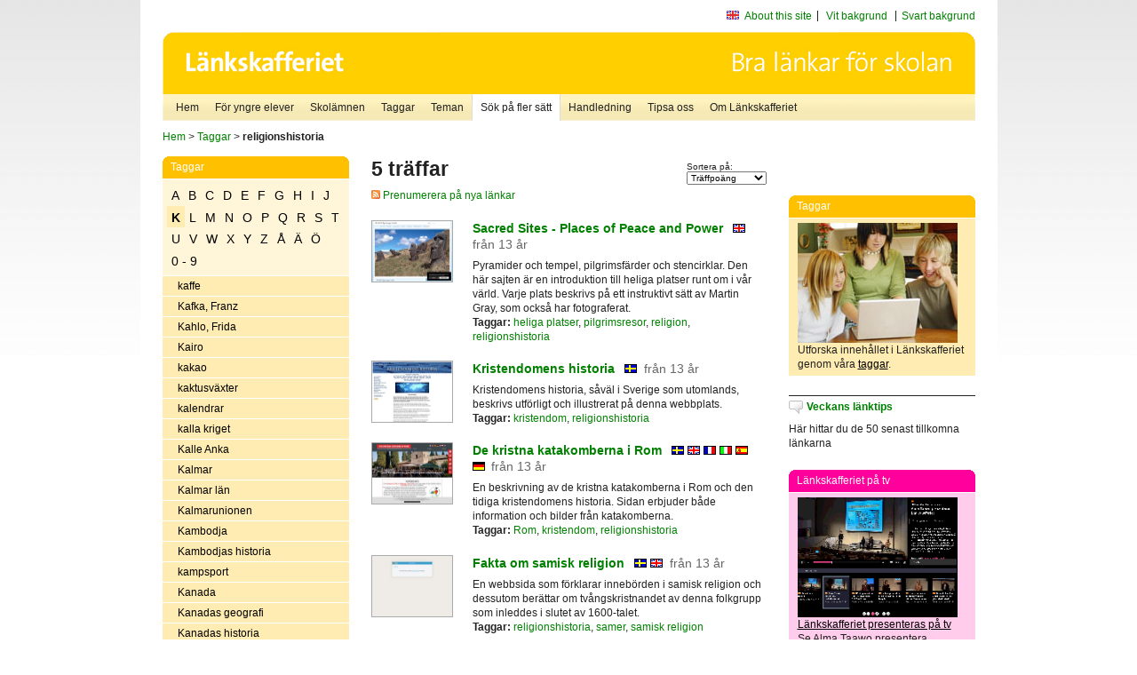

--- FILE ---
content_type: text/html
request_url: http://poasdebian.stacken.kth.se/v2/cgi-bin/search.cgi?mode=keywords&pattern=religionshistoria&tag=K
body_size: 9751
content:
	<!DOCTYPE html PUBLIC "-//W3C//DTD XHTML 1.0 Transitional//EN" "http://www.w3.org/TR/xhtml1/DTD/xhtml1-transitional.dtd">
	<html xmlns="http://www.w3.org/1999/xhtml">
	<head>
<meta http-equiv="Content-Type" content="text/html; charset=iso-8859-1" />
<style type="text/css" media="screen">@import url("/v2/css/master_screen.css");</style>
<!--[if lt IE 7]>
	<link rel="stylesheet" type="text/css" href="/v2/css/master_ie6.css" media="screen">
<![endif]-->


<link rel="stylesheet" type="text/css" href="/v2/css/agoodid_edit.css" />
<style type="text/css" media="screen">
	@import url("/v2/css/agoodid_edit2.css");
</style>

<link rel="alternate stylesheet" type="text/css" media="screen" title="black-theme" href="/v2/css/agoodid_black.css" />

<!-- <script src="/v2/includes/analytics.js" type="text/javascript"></script> -->

<script src="/v2/includes/styleswitch.js" type="text/javascript">


/***********************************************
* Style Sheet Switcher v1.1- © Dynamic Drive DHTML code library (www.dynamicdrive.com)
* This notice MUST stay intact for legal use
* Visit Dynamic Drive at http://www.dynamicdrive.com/ for this script and 100s more
***********************************************/
</script>
<script type="text/javascript">
	function printerFriendlyOpen(URL)
		{
			printWindow = window.open(URL,'utskriftsvanlig','toolbar=no,directories=no,location=no,status=no,menubar=yes,scrollbars=yes,resizable=yes,copyhistory=no,width=668,height=600');
		       printWindow.focus();
		}
</script>
<script type="text/javascript">

  var _gaq = _gaq || [];
  _gaq.push(['_setAccount', 'UA-24364567-1']);
  _gaq.push(['_setDomainName', '.lankskafferiet.org']);
  _gaq.push(['_trackPageview']);

  (function() {
    var ga = document.createElement('script'); ga.type = 'text/javascript'; ga.async = true;
    ga.src = ('https:' == document.location.protocol ? 'https://ssl' : 'http://www') + '.google-analytics.com/ga.js';
    var s = document.getElementsByTagName('script')[0]; s.parentNode.insertBefore(ga, s);
  })();

</script>
<script type="text/javascript">
  function recordOutboundLink(link, category, action) {
    _gat._getTrackerByName()._trackEvent(category, action);
    setTimeout('', 100);
  }
</script>
  <title>Länkskafferiet - Sökresultat</title>

  <meta name="DC.Title" content="Sökresultat" />
	<link rel="SCHEMA.dc" href="http://www.dublincore.org/documents/dces/" />
    <meta name="DC.Identifier" content="http://poasdebian.stacken.kth.se/v2/cgi-bin/search.cgi?mode=keywords&pattern=religionshistoria&tag=K" />
    <meta name="DC.Creator" content="Skolverket" />
    <meta name="DC.Subject" content="informations&aring;tervinning" />
    <meta name="DC.Subject" content="informationsk&auml;llor p&aring; Internet" />
    <meta name="DC.Subject" content="informationss&ouml;kning" />
    <meta name="DC.Subject" content="kvalitetsgranskade webbplatser" />
    <meta name="DC.Subject" content="l&auml;nklistor" />
    <meta name="DC.Subject" content="l&auml;nksamling" />
    <meta name="DC.Subject" content="l&auml;nktips" />
    <meta name="DC.Subject" content="s&ouml;kmotor" />
    <meta name="DC.Subject" content="s&ouml;ktj&auml;nst" />
    <meta name="DC.Subject" content="skol&auml;mnen" />
    <meta name="DC.Subject" content="&auml;mnessorterade l&auml;nkar" />
    <meta name="DC.Description" content="L&auml;nkskafferiet &auml;r Sveriges nationella &auml;mnesportal och &auml;r en del av det svenska Skoldatan&auml;tet, som drivs av Skolverket. Alla l&auml;nkar som beskrivs i databasen &auml;r granskade och utvalda f&ouml;r att vara till hj&auml;lp i skolarbetet, fr&auml;mst f&ouml;r elever mellan 10 och 15 &aring;r." />
    <meta name="DC.Publisher" content="Skolverket" />
    <meta name="DC.Date" scheme="W3CDTF" content="1995-06-12" />
    <meta name="DC.Type" scheme="DCMIType" content="Text" />
    <meta name="DC.Format" scheme="IMT" content="text/html" />
    <link rel="SCHEMA.imt" href="http://sunsite.auc.dk/RFC/rfc/rfc2046.html" />
    <meta name="DC.Language" scheme="ISO639-2" content="swe" />
    <meta name="DC.Relation.IsPartOf" scheme="URI" content="http://mktest.educ.umu.se" />
    <meta name="DC.Rights" content="Copyright &copy; 1996-2026 Skolverket" />

  </head>    
  <body>
  <div id="container">
	<div id="globalInfo">
<div id="siteNav">
<!--
		<a href="http://www.skolverket.se"><img class="mysk-logo" alt="" src="/v2/images/spacer.gif" height="18" width="81" /></a>
	
	<div id="breadcrumb">
		<a href="http://www.skolverket.se/itiskolan">
					&gt; IT i skolan</a>
			&gt; <a class="last" href="/">
					Länkskafferiet</a>

			</div>
-->
<ul id="search">
			</li>
	<li class="english">
            	<a href="/om/in_english/">
					About this site</a>			</li>
<!--
<li class="lyssna">
				<a href='http://spoxy4.insipio.com/generator/se/lankskafferiet.org/'  class="ISI_REMOVE" accesskey="L" target="_top">Lyssna</a>

			</li>
-->
<li class="standard-layout">
		<a href="javascript:chooseStyle('none', 60)" checked="checked">Vit bakgrund</a>
			</li>
		<li class="black-layout">
		<a href="javascript:chooseStyle('black-theme', 60)">Svart bakgrund</a>
			</li>
</ul>
			
</div>	
<div id="globalNav">
			<img width="915" height="100" border="0" alt="Länkskafferiet - kvalitetsgranskade länkar för skolarbetet" src='/v2/images/ls-toppbild-080214.gif' usemap="#HeadMap"/>
	<map id ="HeadMap"
		 name="HeadMap">
	<area shape="rect" alt='' title='Länkskafferiet - kvalitetsgranskade länkar för skolarbetet' coords="10,10,200,58" href='/v2/'/>
	</map>				
		<div id="corners-bigimage"></div>
			<div id="ul-background"></div>
			<ul>
<li class='catul-category catul-category-147'><a href='/v2/'>Hem</a></li>
<li class='catul-category catul-category-220'><a href='/ugglor/'>F&ouml;r yngre elever</a></li>
<li class='catul-category catul-category-260'><a href='/amnen/'>Skolämnen</a></li>
<li class='catul-category catul-category-148'><a href='/v2/cgi-bin/keywords.cgi'>Taggar</a></li>
<li class='catul-category catul-category-217'><a href='/teman/'>Teman</a></li>
<li class='active catul-category catul-category-217'><a href='/v2/cgi-bin/search.cgi?form=advanced'>S&ouml;k p&aring; fler s&auml;tt</a></li>
<li class='catul-category catul-category-244'><a href='/for-larare/'>Handledning</a></li>
<li class='catul-category catul-category-242'><a href='/tipsa-oss/'>Tipsa oss</a></li>
<li class='catul-category catul-category-240'><a class='active' href='/om/'>Om Länkskafferiet</a></li>
			</ul>
		</div>
		
    </div>
	<div class="nav-breadcrumbs">
		<p><a href="/">Hem</a> &gt; <a href="/v2/cgi-bin/keywords.cgi">Taggar</a> &gt; <strong>religionshistoria</strong></p>
	</div>
	
	<div id="localNav">
		<div class="module-nav color-yellow">
			<h5>Taggar</h5>
          <ul class="tags-nav">
<li><a href="/v2/cgi-bin/search.cgi?mode=keywords&pattern=religionshistoria&tag=A">A</a></li><li><a href="/v2/cgi-bin/search.cgi?mode=keywords&pattern=religionshistoria&tag=B">B</a></li><li><a href="/v2/cgi-bin/search.cgi?mode=keywords&pattern=religionshistoria&tag=C">C</a></li><li><a href="/v2/cgi-bin/search.cgi?mode=keywords&pattern=religionshistoria&tag=D">D</a></li><li><a href="/v2/cgi-bin/search.cgi?mode=keywords&pattern=religionshistoria&tag=E">E</a></li><li><a href="/v2/cgi-bin/search.cgi?mode=keywords&pattern=religionshistoria&tag=F">F</a></li><li><a href="/v2/cgi-bin/search.cgi?mode=keywords&pattern=religionshistoria&tag=G">G</a></li><li><a href="/v2/cgi-bin/search.cgi?mode=keywords&pattern=religionshistoria&tag=H">H</a></li><li><a href="/v2/cgi-bin/search.cgi?mode=keywords&pattern=religionshistoria&tag=I">I</a></li><li><a href="/v2/cgi-bin/search.cgi?mode=keywords&pattern=religionshistoria&tag=J">J</a></li><li class='selected'><a href="/v2/cgi-bin/search.cgi?mode=keywords&pattern=religionshistoria&tag=K">K</a></li><li><a href="/v2/cgi-bin/search.cgi?mode=keywords&pattern=religionshistoria&tag=L">L</a></li><li><a href="/v2/cgi-bin/search.cgi?mode=keywords&pattern=religionshistoria&tag=M">M</a></li><li><a href="/v2/cgi-bin/search.cgi?mode=keywords&pattern=religionshistoria&tag=N">N</a></li><li><a href="/v2/cgi-bin/search.cgi?mode=keywords&pattern=religionshistoria&tag=O">O</a></li><li><a href="/v2/cgi-bin/search.cgi?mode=keywords&pattern=religionshistoria&tag=P">P</a></li><li><a href="/v2/cgi-bin/search.cgi?mode=keywords&pattern=religionshistoria&tag=Q">Q</a></li><li><a href="/v2/cgi-bin/search.cgi?mode=keywords&pattern=religionshistoria&tag=R">R</a></li><li><a href="/v2/cgi-bin/search.cgi?mode=keywords&pattern=religionshistoria&tag=S">S</a></li><li><a href="/v2/cgi-bin/search.cgi?mode=keywords&pattern=religionshistoria&tag=T">T</a></li><li><a href="/v2/cgi-bin/search.cgi?mode=keywords&pattern=religionshistoria&tag=U">U</a></li><li><a href="/v2/cgi-bin/search.cgi?mode=keywords&pattern=religionshistoria&tag=V">V</a></li><li><a href="/v2/cgi-bin/search.cgi?mode=keywords&pattern=religionshistoria&tag=W">W</a></li><li><a href="/v2/cgi-bin/search.cgi?mode=keywords&pattern=religionshistoria&tag=X">X</a></li><li><a href="/v2/cgi-bin/search.cgi?mode=keywords&pattern=religionshistoria&tag=Y">Y</a></li><li><a href="/v2/cgi-bin/search.cgi?mode=keywords&pattern=religionshistoria&tag=Z">Z</a></li><li><a href="/v2/cgi-bin/search.cgi?mode=keywords&pattern=religionshistoria&tag=%C5">Å</a></li><li><a href="/v2/cgi-bin/search.cgi?mode=keywords&pattern=religionshistoria&tag=%C4">Ä</a></li><li><a href="/v2/cgi-bin/search.cgi?mode=keywords&pattern=religionshistoria&tag=%D6">Ö</a></li><li><a href="/v2/cgi-bin/search.cgi?mode=keywords&pattern=religionshistoria&tag=0%20-%209">0 - 9</a></li>		</ul>
		<br class="clearer" />
            <ul>
<li class="catul-article"><a href="/v2/cgi-bin/search.cgi?mode=keywords;pattern=kaffe" target="_blank">kaffe</a> </li><li class="catul-article"><a href="/v2/cgi-bin/search.cgi?mode=keywords;pattern=Kafka%2C%20Franz" target="_blank">Kafka, Franz</a> </li><li class="catul-article"><a href="/v2/cgi-bin/search.cgi?mode=keywords;pattern=Kahlo%2C%20Frida" target="_blank">Kahlo, Frida</a> </li><li class="catul-article"><a href="/v2/cgi-bin/search.cgi?mode=keywords;pattern=Kairo" target="_blank">Kairo</a> </li><li class="catul-article"><a href="/v2/cgi-bin/search.cgi?mode=keywords;pattern=kakao" target="_blank">kakao</a> </li><li class="catul-article"><a href="/v2/cgi-bin/search.cgi?mode=keywords;pattern=kaktusv%E4xter" target="_blank">kaktusväxter</a> </li><li class="catul-article"><a href="/v2/cgi-bin/search.cgi?mode=keywords;pattern=kalendrar" target="_blank">kalendrar</a> </li><li class="catul-article"><a href="/v2/cgi-bin/search.cgi?mode=keywords;pattern=kalla%20kriget" target="_blank">kalla kriget</a> </li><li class="catul-article"><a href="/v2/cgi-bin/search.cgi?mode=keywords;pattern=Kalle%20Anka" target="_blank">Kalle Anka</a> </li><li class="catul-article"><a href="/v2/cgi-bin/search.cgi?mode=keywords;pattern=Kalmar" target="_blank">Kalmar</a> </li><li class="catul-article"><a href="/v2/cgi-bin/search.cgi?mode=keywords;pattern=Kalmar%20l%E4n" target="_blank">Kalmar län</a> </li><li class="catul-article"><a href="/v2/cgi-bin/search.cgi?mode=keywords;pattern=Kalmarunionen" target="_blank">Kalmarunionen</a> </li><li class="catul-article"><a href="/v2/cgi-bin/search.cgi?mode=keywords;pattern=Kambodja" target="_blank">Kambodja</a> </li><li class="catul-article"><a href="/v2/cgi-bin/search.cgi?mode=keywords;pattern=Kambodjas%20historia" target="_blank">Kambodjas historia</a> </li><li class="catul-article"><a href="/v2/cgi-bin/search.cgi?mode=keywords;pattern=kampsport" target="_blank">kampsport</a> </li><li class="catul-article"><a href="/v2/cgi-bin/search.cgi?mode=keywords;pattern=Kanada" target="_blank">Kanada</a> </li><li class="catul-article"><a href="/v2/cgi-bin/search.cgi?mode=keywords;pattern=Kanadas%20geografi" target="_blank">Kanadas geografi</a> </li><li class="catul-article"><a href="/v2/cgi-bin/search.cgi?mode=keywords;pattern=Kanadas%20historia" target="_blank">Kanadas historia</a> </li><li class="catul-article"><a href="/v2/cgi-bin/search.cgi?mode=keywords;pattern=kanaler" target="_blank">kanaler</a> </li><li class="catul-article"><a href="/v2/cgi-bin/search.cgi?mode=keywords;pattern=kaniner" target="_blank">kaniner</a> </li><li class="catul-article"><a href="/v2/cgi-bin/search.cgi?mode=keywords;pattern=kaninhoppning" target="_blank">kaninhoppning</a> </li><li class="catul-article"><a href="/v2/cgi-bin/search.cgi?mode=keywords;pattern=kanoner" target="_blank">kanoner</a> </li><li class="catul-article"><a href="/v2/cgi-bin/search.cgi?mode=keywords;pattern=kanoter" target="_blank">kanoter</a> </li><li class="catul-article"><a href="/v2/cgi-bin/search.cgi?mode=keywords;pattern=kanotsport" target="_blank">kanotsport</a> </li><li class="catul-article"><a href="/v2/cgi-bin/search.cgi?mode=keywords;pattern=kapitelb%F6cker" target="_blank">kapitelböcker</a> </li><li class="catul-article"><a href="/v2/cgi-bin/search.cgi?mode=keywords;pattern=karate" target="_blank">karate</a> </li><li class="catul-article"><a href="/v2/cgi-bin/search.cgi?mode=keywords;pattern=Karibien" target="_blank">Karibien</a> </li><li class="catul-article"><a href="/v2/cgi-bin/search.cgi?mode=keywords;pattern=Karin%20Boye" target="_blank">Karin Boye</a> </li><li class="catul-article"><a href="/v2/cgi-bin/search.cgi?mode=keywords;pattern=Karl%20Landsteiner" target="_blank">Karl Landsteiner</a> </li><li class="catul-article"><a href="/v2/cgi-bin/search.cgi?mode=keywords;pattern=Karl%20XII" target="_blank">Karl XII</a> </li><li class="catul-article"><a href="/v2/cgi-bin/search.cgi?mode=keywords;pattern=Karlskrona" target="_blank">Karlskrona</a> </li><li class="catul-article"><a href="/v2/cgi-bin/search.cgi?mode=keywords;pattern=Karlsson%2C%20Ylva" target="_blank">Karlsson, Ylva</a> </li><li class="catul-article"><a href="/v2/cgi-bin/search.cgi?mode=keywords;pattern=karolinerna" target="_blank">karolinerna</a> </li><li class="catul-article"><a href="/v2/cgi-bin/search.cgi?mode=keywords;pattern=Karon" target="_blank">Karon</a> </li><li class="catul-article"><a href="/v2/cgi-bin/search.cgi?mode=keywords;pattern=kartor" target="_blank">kartor</a> </li><li class="catul-article"><a href="/v2/cgi-bin/search.cgi?mode=keywords;pattern=kartprojektioner" target="_blank">kartprojektioner</a> </li><li class="catul-article"><a href="/v2/cgi-bin/search.cgi?mode=keywords;pattern=kashmirfr%E5gan" target="_blank">kashmirfrågan</a> </li><li class="catul-article"><a href="/v2/cgi-bin/search.cgi?mode=keywords;pattern=kast" target="_blank">kast</a> </li><li class="catul-article"><a href="/v2/cgi-bin/search.cgi?mode=keywords;pattern=katalanska%20spr%E5ket" target="_blank">katalanska språket</a> </li><li class="catul-article"><a href="/v2/cgi-bin/search.cgi?mode=keywords;pattern=Katarina%20Mazetti" target="_blank">Katarina Mazetti</a> </li><li class="catul-article"><a href="/v2/cgi-bin/search.cgi?mode=keywords;pattern=katastrofberedskap" target="_blank">katastrofberedskap</a> </li><li class="catul-article"><a href="/v2/cgi-bin/search.cgi?mode=keywords;pattern=katastrofbist%E5nd" target="_blank">katastrofbistånd</a> </li><li class="catul-article"><a href="/v2/cgi-bin/search.cgi?mode=keywords;pattern=katastrofer" target="_blank">katastrofer</a> </li><li class="catul-article"><a href="/v2/cgi-bin/search.cgi?mode=keywords;pattern=katekeser" target="_blank">katekeser</a> </li><li class="catul-article"><a href="/v2/cgi-bin/search.cgi?mode=keywords;pattern=katolicism" target="_blank">katolicism</a> </li><li class="catul-article"><a href="/v2/cgi-bin/search.cgi?mode=keywords;pattern=katolska%20kyrkan" target="_blank">katolska kyrkan</a> </li><li class="catul-article"><a href="/v2/cgi-bin/search.cgi?mode=keywords;pattern=Katrineholm" target="_blank">Katrineholm</a> </li><li class="catul-article"><a href="/v2/cgi-bin/search.cgi?mode=keywords;pattern=katter" target="_blank">katter</a> </li><li class="catul-article"><a href="/v2/cgi-bin/search.cgi?mode=keywords;pattern=Keith%20Haring" target="_blank">Keith Haring</a> </li><li class="catul-article"><a href="/v2/cgi-bin/search.cgi?mode=keywords;pattern=kejsarsnitt" target="_blank">kejsarsnitt</a> </li><li class="catul-article"><a href="/v2/cgi-bin/search.cgi?mode=keywords;pattern=kelter" target="_blank">kelter</a> </li><li class="catul-article"><a href="/v2/cgi-bin/search.cgi?mode=keywords;pattern=kelterna" target="_blank">kelterna</a> </li><li class="catul-article"><a href="/v2/cgi-bin/search.cgi?mode=keywords;pattern=kemi" target="_blank">kemi</a> </li><li class="catul-article"><a href="/v2/cgi-bin/search.cgi?mode=keywords;pattern=kemiexperiment" target="_blank">kemiexperiment</a> </li><li class="catul-article"><a href="/v2/cgi-bin/search.cgi?mode=keywords;pattern=kemikalier" target="_blank">kemikalier</a> </li><li class="catul-article"><a href="/v2/cgi-bin/search.cgi?mode=keywords;pattern=kemisk%20industri" target="_blank">kemisk industri</a> </li><li class="catul-article"><a href="/v2/cgi-bin/search.cgi?mode=keywords;pattern=kemisk%20teknik" target="_blank">kemisk teknik</a> </li><li class="catul-article"><a href="/v2/cgi-bin/search.cgi?mode=keywords;pattern=kemiska%20h%E4lsorisker" target="_blank">kemiska hälsorisker</a> </li><li class="catul-article"><a href="/v2/cgi-bin/search.cgi?mode=keywords;pattern=kemiska%20reaktioner" target="_blank">kemiska reaktioner</a> </li><li class="catul-article"><a href="/v2/cgi-bin/search.cgi?mode=keywords;pattern=kemiundervisning" target="_blank">kemiundervisning</a> </li><li class="catul-article"><a href="/v2/cgi-bin/search.cgi?mode=keywords;pattern=kendo" target="_blank">kendo</a> </li><li class="catul-article"><a href="/v2/cgi-bin/search.cgi?mode=keywords;pattern=Kenya" target="_blank">Kenya</a> </li><li class="catul-article"><a href="/v2/cgi-bin/search.cgi?mode=keywords;pattern=keramik" target="_blank">keramik</a> </li><li class="catul-article"><a href="/v2/cgi-bin/search.cgi?mode=keywords;pattern=KF" target="_blank">KF</a> </li><li class="catul-article"><a href="/v2/cgi-bin/search.cgi?mode=keywords;pattern=KFUK" target="_blank">KFUK</a> </li><li class="catul-article"><a href="/v2/cgi-bin/search.cgi?mode=keywords;pattern=KFUM" target="_blank">KFUM</a> </li><li class="catul-article"><a href="/v2/cgi-bin/search.cgi?mode=keywords;pattern=Khemiri%2C%20Jonas%20Hassen" target="_blank">Khemiri, Jonas Hassen</a> </li><li class="catul-article"><a href="/v2/cgi-bin/search.cgi?mode=keywords;pattern=kickboxning" target="_blank">kickboxning</a> </li><li class="catul-article"><a href="/v2/cgi-bin/search.cgi?mode=keywords;pattern=Kina" target="_blank">Kina</a> </li><li class="catul-article"><a href="/v2/cgi-bin/search.cgi?mode=keywords;pattern=Kinas%20geografi" target="_blank">Kinas geografi</a> </li><li class="catul-article"><a href="/v2/cgi-bin/search.cgi?mode=keywords;pattern=Kinas%20historia" target="_blank">Kinas historia</a> </li><li class="catul-article"><a href="/v2/cgi-bin/search.cgi?mode=keywords;pattern=kinesiska" target="_blank">kinesiska</a> </li><li class="catul-article"><a href="/v2/cgi-bin/search.cgi?mode=keywords;pattern=kinesiska%20spr%E5ket" target="_blank">kinesiska språket</a> </li><li class="catul-article"><a href="/v2/cgi-bin/search.cgi?mode=keywords;pattern=King%2C%20Martin%20Luther%20Jr." target="_blank">King, Martin Luther Jr.</a> </li><li class="catul-article"><a href="/v2/cgi-bin/search.cgi?mode=keywords;pattern=King%2C%20Stephen" target="_blank">King, Stephen</a> </li><li class="catul-article"><a href="/v2/cgi-bin/search.cgi?mode=keywords;pattern=Kiruna" target="_blank">Kiruna</a> </li><li class="catul-article"><a href="/v2/cgi-bin/search.cgi?mode=keywords;pattern=Kisamor" target="_blank">Kisamor</a> </li><li class="catul-article"><a href="/v2/cgi-bin/search.cgi?mode=keywords;pattern=Kitty" target="_blank">Kitty</a> </li><li class="catul-article"><a href="/v2/cgi-bin/search.cgi?mode=keywords;pattern=Kjell%20E%20Genberg" target="_blank">Kjell E Genberg</a> </li><li class="catul-article"><a href="/v2/cgi-bin/search.cgi?mode=keywords;pattern=klamydiainfektioner" target="_blank">klamydiainfektioner</a> </li><li class="catul-article"><a href="/v2/cgi-bin/search.cgi?mode=keywords;pattern=klassicism" target="_blank">klassicism</a> </li><li class="catul-article"><a href="/v2/cgi-bin/search.cgi?mode=keywords;pattern=klassiker" target="_blank">klassiker</a> </li><li class="catul-article"><a href="/v2/cgi-bin/search.cgi?mode=keywords;pattern=klassisk%20musik" target="_blank">klassisk musik</a> </li><li class="catul-article"><a href="/v2/cgi-bin/search.cgi?mode=keywords;pattern=Kleopatra%2C%20egyptisk%20drottning" target="_blank">Kleopatra, egyptisk drottning</a> </li><li class="catul-article"><a href="/v2/cgi-bin/search.cgi?mode=keywords;pattern=klimat" target="_blank">klimat</a> </li><li class="catul-article"><a href="/v2/cgi-bin/search.cgi?mode=keywords;pattern=klimatf%F6r%E4ndringar" target="_blank">klimatförändringar</a> </li><li class="catul-article"><a href="/v2/cgi-bin/search.cgi?mode=keywords;pattern=klimatologi" target="_blank">klimatologi</a> </li><li class="catul-article"><a href="/v2/cgi-bin/search.cgi?mode=keywords;pattern=klockor" target="_blank">klockor</a> </li><li class="catul-article"><a href="/v2/cgi-bin/search.cgi?mode=keywords;pattern=kloning" target="_blank">kloning</a> </li><li class="catul-article"><a href="/v2/cgi-bin/search.cgi?mode=keywords;pattern=kloster" target="_blank">kloster</a> </li><li class="catul-article"><a href="/v2/cgi-bin/search.cgi?mode=keywords;pattern=kl%E4der" target="_blank">kläder</a> </li><li class="catul-article"><a href="/v2/cgi-bin/search.cgi?mode=keywords;pattern=kl%E4ders%20historia" target="_blank">kläders historia</a> </li><li class="catul-article"><a href="/v2/cgi-bin/search.cgi?mode=keywords;pattern=kl%E4ttring" target="_blank">klättring</a> </li><li class="catul-article"><a href="/v2/cgi-bin/search.cgi?mode=keywords;pattern=knark" target="_blank">knark</a> </li><li class="catul-article"><a href="/v2/cgi-bin/search.cgi?mode=keywords;pattern=knopar" target="_blank">knopar</a> </li><li class="catul-article"><a href="/v2/cgi-bin/search.cgi?mode=keywords;pattern=Knut%20Hamsun" target="_blank">Knut Hamsun</a> </li><li class="catul-article"><a href="/v2/cgi-bin/search.cgi?mode=keywords;pattern=koder" target="_blank">koder</a> </li><li class="catul-article"><a href="/v2/cgi-bin/search.cgi?mode=keywords;pattern=koffein" target="_blank">koffein</a> </li><li class="catul-article"><a href="/v2/cgi-bin/search.cgi?mode=keywords;pattern=kognitiv%20beteendeterapi" target="_blank">kognitiv beteendeterapi</a> </li><li class="catul-article"><a href="/v2/cgi-bin/search.cgi?mode=keywords;pattern=kol" target="_blank">kol</a> </li><li class="catul-article"><a href="/v2/cgi-bin/search.cgi?mode=keywords;pattern=KOL" target="_blank">KOL</a> </li><li class="catul-article"><a href="/v2/cgi-bin/search.cgi?mode=keywords;pattern=kolare" target="_blank">kolare</a> </li><li class="catul-article"><a href="/v2/cgi-bin/search.cgi?mode=keywords;pattern=koldioxid" target="_blank">koldioxid</a> </li><li class="catul-article"><a href="/v2/cgi-bin/search.cgi?mode=keywords;pattern=kolning" target="_blank">kolning</a> </li><li class="catul-article"><a href="/v2/cgi-bin/search.cgi?mode=keywords;pattern=kometer" target="_blank">kometer</a> </li><li class="catul-article"><a href="/v2/cgi-bin/search.cgi?mode=keywords;pattern=kommuner" target="_blank">kommuner</a> </li><li class="catul-article"><a href="/v2/cgi-bin/search.cgi?mode=keywords;pattern=kommunikation" target="_blank">kommunikation</a> </li><li class="catul-article"><a href="/v2/cgi-bin/search.cgi?mode=keywords;pattern=kommunism" target="_blank">kommunism</a> </li><li class="catul-article"><a href="/v2/cgi-bin/search.cgi?mode=keywords;pattern=kommunism%20" target="_blank">kommunism </a> </li><li class="catul-article"><a href="/v2/cgi-bin/search.cgi?mode=keywords;pattern=kompis" target="_blank">kompis</a> </li><li class="catul-article"><a href="/v2/cgi-bin/search.cgi?mode=keywords;pattern=komposit%F6rer" target="_blank">kompositörer</a> </li><li class="catul-article"><a href="/v2/cgi-bin/search.cgi?mode=keywords;pattern=kompostering" target="_blank">kompostering</a> </li><li class="catul-article"><a href="/v2/cgi-bin/search.cgi?mode=keywords;pattern=koncentrationsl%E4ger" target="_blank">koncentrationsläger</a> </li><li class="catul-article"><a href="/v2/cgi-bin/search.cgi?mode=keywords;pattern=kondylom" target="_blank">kondylom</a> </li><li class="catul-article"><a href="/v2/cgi-bin/search.cgi?mode=keywords;pattern=konfektionsindustri" target="_blank">konfektionsindustri</a> </li><li class="catul-article"><a href="/v2/cgi-bin/search.cgi?mode=keywords;pattern=konflikter" target="_blank">konflikter</a> </li><li class="catul-article"><a href="/v2/cgi-bin/search.cgi?mode=keywords;pattern=konfliktspel" target="_blank">konfliktspel</a> </li><li class="catul-article"><a href="/v2/cgi-bin/search.cgi?mode=keywords;pattern=konfucianism" target="_blank">konfucianism</a> </li><li class="catul-article"><a href="/v2/cgi-bin/search.cgi?mode=keywords;pattern=Kongo%20%28Kinshasa%29" target="_blank">Kongo (Kinshasa)</a> </li><li class="catul-article"><a href="/v2/cgi-bin/search.cgi?mode=keywords;pattern=konservering" target="_blank">konservering</a> </li><li class="catul-article"><a href="/v2/cgi-bin/search.cgi?mode=keywords;pattern=konst" target="_blank">konst</a> </li><li class="catul-article"><a href="/v2/cgi-bin/search.cgi?mode=keywords;pattern=konsthantverk" target="_blank">konsthantverk</a> </li><li class="catul-article"><a href="/v2/cgi-bin/search.cgi?mode=keywords;pattern=konsthistoria" target="_blank">konsthistoria</a> </li><li class="catul-article"><a href="/v2/cgi-bin/search.cgi?mode=keywords;pattern=konstkritik" target="_blank">konstkritik</a> </li><li class="catul-article"><a href="/v2/cgi-bin/search.cgi?mode=keywords;pattern=konstmuseer" target="_blank">konstmuseer</a> </li><li class="catul-article"><a href="/v2/cgi-bin/search.cgi?mode=keywords;pattern=konstn%E4rer" target="_blank">konstnärer</a> </li><li class="catul-article"><a href="/v2/cgi-bin/search.cgi?mode=keywords;pattern=konstn%E4rlig%20dans" target="_blank">konstnärlig dans</a> </li><li class="catul-article"><a href="/v2/cgi-bin/search.cgi?mode=keywords;pattern=konstsim" target="_blank">konstsim</a> </li><li class="catul-article"><a href="/v2/cgi-bin/search.cgi?mode=keywords;pattern=konstundervisning" target="_blank">konstundervisning</a> </li><li class="catul-article"><a href="/v2/cgi-bin/search.cgi?mode=keywords;pattern=konstutst%E4llningar" target="_blank">konstutställningar</a> </li><li class="catul-article"><a href="/v2/cgi-bin/search.cgi?mode=keywords;pattern=konst%E5kning" target="_blank">konståkning</a> </li><li class="catul-article"><a href="/v2/cgi-bin/search.cgi?mode=keywords;pattern=konsulatv%E4sen" target="_blank">konsulatväsen</a> </li><li class="catul-article"><a href="/v2/cgi-bin/search.cgi?mode=keywords;pattern=konsumentekonomi" target="_blank">konsumentekonomi</a> </li><li class="catul-article"><a href="/v2/cgi-bin/search.cgi?mode=keywords;pattern=konsumentfr%E5gor" target="_blank">konsumentfrågor</a> </li><li class="catul-article"><a href="/v2/cgi-bin/search.cgi?mode=keywords;pattern=konsumentkunskap" target="_blank">konsumentkunskap</a> </li><li class="catul-article"><a href="/v2/cgi-bin/search.cgi?mode=keywords;pattern=konsumentr%E4tt" target="_blank">konsumenträtt</a> </li><li class="catul-article"><a href="/v2/cgi-bin/search.cgi?mode=keywords;pattern=konsumentupplysning" target="_blank">konsumentupplysning</a> </li><li class="catul-article"><a href="/v2/cgi-bin/search.cgi?mode=keywords;pattern=konsumtion" target="_blank">konsumtion</a> </li><li class="catul-article"><a href="/v2/cgi-bin/search.cgi?mode=keywords;pattern=kontinentaldrift" target="_blank">kontinentaldrift</a> </li><li class="catul-article"><a href="/v2/cgi-bin/search.cgi?mode=keywords;pattern=kontinenter" target="_blank">kontinenter</a> </li><li class="catul-article"><a href="/v2/cgi-bin/search.cgi?mode=keywords;pattern=kontorsteknik" target="_blank">kontorsteknik</a> </li><li class="catul-article"><a href="/v2/cgi-bin/search.cgi?mode=keywords;pattern=kopiering" target="_blank">kopiering</a> </li><li class="catul-article"><a href="/v2/cgi-bin/search.cgi?mode=keywords;pattern=Kopparbergs%20l%E4n" target="_blank">Kopparbergs län</a> </li><li class="catul-article"><a href="/v2/cgi-bin/search.cgi?mode=keywords;pattern=kopterna" target="_blank">kopterna</a> </li><li class="catul-article"><a href="/v2/cgi-bin/search.cgi?mode=keywords;pattern=koptisk-ortodoxa%20kyrkan" target="_blank">koptisk-ortodoxa kyrkan</a> </li><li class="catul-article"><a href="/v2/cgi-bin/search.cgi?mode=keywords;pattern=kor" target="_blank">kor</a> </li><li class="catul-article"><a href="/v2/cgi-bin/search.cgi?mode=keywords;pattern=koraller" target="_blank">koraller</a> </li><li class="catul-article"><a href="/v2/cgi-bin/search.cgi?mode=keywords;pattern=korallrev" target="_blank">korallrev</a> </li><li class="catul-article"><a href="/v2/cgi-bin/search.cgi?mode=keywords;pattern=Koranen" target="_blank">Koranen</a> </li><li class="catul-article"><a href="/v2/cgi-bin/search.cgi?mode=keywords;pattern=Korea" target="_blank">Korea</a> </li><li class="catul-article"><a href="/v2/cgi-bin/search.cgi?mode=keywords;pattern=koreanska" target="_blank">koreanska</a> </li><li class="catul-article"><a href="/v2/cgi-bin/search.cgi?mode=keywords;pattern=koreografer" target="_blank">koreografer</a> </li><li class="catul-article"><a href="/v2/cgi-bin/search.cgi?mode=keywords;pattern=korsord" target="_blank">korsord</a> </li><li class="catul-article"><a href="/v2/cgi-bin/search.cgi?mode=keywords;pattern=korst%E5gen" target="_blank">korstågen</a> </li><li class="catul-article"><a href="/v2/cgi-bin/search.cgi?mode=keywords;pattern=kortspel" target="_blank">kortspel</a> </li><li class="catul-article"><a href="/v2/cgi-bin/search.cgi?mode=keywords;pattern=kortv%E5g-radioteknik" target="_blank">kortvåg-radioteknik</a> </li><li class="catul-article"><a href="/v2/cgi-bin/search.cgi?mode=keywords;pattern=kosmologi" target="_blank">kosmologi</a> </li><li class="catul-article"><a href="/v2/cgi-bin/search.cgi?mode=keywords;pattern=Kosovo" target="_blank">Kosovo</a> </li><li class="catul-article"><a href="/v2/cgi-bin/search.cgi?mode=keywords;pattern=KRAV" target="_blank">KRAV</a> </li><li class="catul-article"><a href="/v2/cgi-bin/search.cgi?mode=keywords;pattern=kreativt%20skrivande" target="_blank">kreativt skrivande</a> </li><li class="catul-article"><a href="/v2/cgi-bin/search.cgi?mode=keywords;pattern=kreditupplysningslagen" target="_blank">kreditupplysningslagen</a> </li><li class="catul-article"><a href="/v2/cgi-bin/search.cgi?mode=keywords;pattern=kreolspr%E5k" target="_blank">kreolspråk</a> </li><li class="catul-article"><a href="/v2/cgi-bin/search.cgi?mode=keywords;pattern=kretsloppssamh%E4llet-milj%F6fr%E5gor" target="_blank">kretsloppssamhället-miljöfrågor</a> </li><li class="catul-article"><a href="/v2/cgi-bin/search.cgi?mode=keywords;pattern=krig" target="_blank">krig</a> </li><li class="catul-article"><a href="/v2/cgi-bin/search.cgi?mode=keywords;pattern=krigets%20lagar" target="_blank">krigets lagar</a> </li><li class="catul-article"><a href="/v2/cgi-bin/search.cgi?mode=keywords;pattern=krigsaffischer" target="_blank">krigsaffischer</a> </li><li class="catul-article"><a href="/v2/cgi-bin/search.cgi?mode=keywords;pattern=krigsbyten" target="_blank">krigsbyten</a> </li><li class="catul-article"><a href="/v2/cgi-bin/search.cgi?mode=keywords;pattern=krigsf%E5ngar" target="_blank">krigsfångar</a> </li><li class="catul-article"><a href="/v2/cgi-bin/search.cgi?mode=keywords;pattern=krigsf%E5ngar%20" target="_blank">krigsfångar </a> </li><li class="catul-article"><a href="/v2/cgi-bin/search.cgi?mode=keywords;pattern=krigshistoria" target="_blank">krigshistoria</a> </li><li class="catul-article"><a href="/v2/cgi-bin/search.cgi?mode=keywords;pattern=kriminalitet" target="_blank">kriminalitet</a> </li><li class="catul-article"><a href="/v2/cgi-bin/search.cgi?mode=keywords;pattern=kriminallitteratur" target="_blank">kriminallitteratur</a> </li><li class="catul-article"><a href="/v2/cgi-bin/search.cgi?mode=keywords;pattern=kriminalv%E5rd" target="_blank">kriminalvård</a> </li><li class="catul-article"><a href="/v2/cgi-bin/search.cgi?mode=keywords;pattern=kriminologi" target="_blank">kriminologi</a> </li><li class="catul-article"><a href="/v2/cgi-bin/search.cgi?mode=keywords;pattern=krishantering" target="_blank">krishantering</a> </li><li class="catul-article"><a href="/v2/cgi-bin/search.cgi?mode=keywords;pattern=Kristdemokratiska%20samh%E4llspartiet" target="_blank">Kristdemokratiska samhällspartiet</a> </li><li class="catul-article"><a href="/v2/cgi-bin/search.cgi?mode=keywords;pattern=kristen%20etik" target="_blank">kristen etik</a> </li><li class="catul-article"><a href="/v2/cgi-bin/search.cgi?mode=keywords;pattern=kristendom" target="_blank">kristendom</a> </li><li class="catul-article"><a href="/v2/cgi-bin/search.cgi?mode=keywords;pattern=kristna%20samfund" target="_blank">kristna samfund</a> </li><li class="catul-article"><a href="/v2/cgi-bin/search.cgi?mode=keywords;pattern=kritiskt%20t%E4nkande" target="_blank">kritiskt tänkande</a> </li><li class="catul-article"><a href="/v2/cgi-bin/search.cgi?mode=keywords;pattern=Kroatien" target="_blank">Kroatien</a> </li><li class="catul-article"><a href="/v2/cgi-bin/search.cgi?mode=keywords;pattern=kroatiska" target="_blank">kroatiska</a> </li><li class="catul-article"><a href="/v2/cgi-bin/search.cgi?mode=keywords;pattern=krocket" target="_blank">krocket</a> </li><li class="catul-article"><a href="/v2/cgi-bin/search.cgi?mode=keywords;pattern=Krog%2C%20Niklas" target="_blank">Krog, Niklas</a> </li><li class="catul-article"><a href="/v2/cgi-bin/search.cgi?mode=keywords;pattern=krokodiler" target="_blank">krokodiler</a> </li><li class="catul-article"><a href="/v2/cgi-bin/search.cgi?mode=keywords;pattern=kromosomer" target="_blank">kromosomer</a> </li><li class="catul-article"><a href="/v2/cgi-bin/search.cgi?mode=keywords;pattern=Kronan%20%28fartyg%29" target="_blank">Kronan (fartyg)</a> </li><li class="catul-article"><a href="/v2/cgi-bin/search.cgi?mode=keywords;pattern=kroppen" target="_blank">kroppen</a> </li><li class="catul-article"><a href="/v2/cgi-bin/search.cgi?mode=keywords;pattern=kroppen%20" target="_blank">kroppen </a> </li><li class="catul-article"><a href="/v2/cgi-bin/search.cgi?mode=keywords;pattern=kroppsspr%E5ket" target="_blank">kroppsspråket</a> </li><li class="catul-article"><a href="/v2/cgi-bin/search.cgi?mode=keywords;pattern=krukv%E4xter" target="_blank">krukväxter</a> </li><li class="catul-article"><a href="/v2/cgi-bin/search.cgi?mode=keywords;pattern=kryddor" target="_blank">kryddor</a> </li><li class="catul-article"><a href="/v2/cgi-bin/search.cgi?mode=keywords;pattern=kryptering" target="_blank">kryptering</a> </li><li class="catul-article"><a href="/v2/cgi-bin/search.cgi?mode=keywords;pattern=kryptogamer" target="_blank">kryptogamer</a> </li><li class="catul-article"><a href="/v2/cgi-bin/search.cgi?mode=keywords;pattern=kryptozoologi" target="_blank">kryptozoologi</a> </li><li class="catul-article"><a href="/v2/cgi-bin/search.cgi?mode=keywords;pattern=kr%E4ftdjur" target="_blank">kräftdjur</a> </li><li class="catul-article"><a href="/v2/cgi-bin/search.cgi?mode=keywords;pattern=kr%E4ldjur" target="_blank">kräldjur</a> </li><li class="catul-article"><a href="/v2/cgi-bin/search.cgi?mode=keywords;pattern=kr%E4nkande%20behandling" target="_blank">kränkande behandling</a> </li><li class="catul-article"><a href="/v2/cgi-bin/search.cgi?mode=keywords;pattern=Kubakrisen%201962" target="_blank">Kubakrisen 1962</a> </li><li class="catul-article"><a href="/v2/cgi-bin/search.cgi?mode=keywords;pattern=Kubas%20historia" target="_blank">Kubas historia</a> </li><li class="catul-article"><a href="/v2/cgi-bin/search.cgi?mode=keywords;pattern=kultplatser" target="_blank">kultplatser</a> </li><li class="catul-article"><a href="/v2/cgi-bin/search.cgi?mode=keywords;pattern=kultur" target="_blank">kultur</a> </li><li class="catul-article"><a href="/v2/cgi-bin/search.cgi?mode=keywords;pattern=Kulturarv" target="_blank">Kulturarv</a> </li><li class="catul-article"><a href="/v2/cgi-bin/search.cgi?mode=keywords;pattern=kulturarv" target="_blank">kulturarv</a> </li><li class="catul-article"><a href="/v2/cgi-bin/search.cgi?mode=keywords;pattern=kulturell%20m%E5ngfald" target="_blank">kulturell mångfald</a> </li><li class="catul-article"><a href="/v2/cgi-bin/search.cgi?mode=keywords;pattern=kulturhistioria" target="_blank">kulturhistioria</a> </li><li class="catul-article"><a href="/v2/cgi-bin/search.cgi?mode=keywords;pattern=kulturhistoria" target="_blank">kulturhistoria</a> </li><li class="catul-article"><a href="/v2/cgi-bin/search.cgi?mode=keywords;pattern=kulturmilj%F6er" target="_blank">kulturmiljöer</a> </li><li class="catul-article"><a href="/v2/cgi-bin/search.cgi?mode=keywords;pattern=kulturmilj%F6v%E5rd" target="_blank">kulturmiljövård</a> </li><li class="catul-article"><a href="/v2/cgi-bin/search.cgi?mode=keywords;pattern=kulturminnesv%E5rd" target="_blank">kulturminnesvård</a> </li><li class="catul-article"><a href="/v2/cgi-bin/search.cgi?mode=keywords;pattern=Kulturnytt" target="_blank">Kulturnytt</a> </li><li class="catul-article"><a href="/v2/cgi-bin/search.cgi?mode=keywords;pattern=kulturn%E4t" target="_blank">kulturnät</a> </li><li class="catul-article"><a href="/v2/cgi-bin/search.cgi?mode=keywords;pattern=Kulturradion" target="_blank">Kulturradion</a> </li><li class="catul-article"><a href="/v2/cgi-bin/search.cgi?mode=keywords;pattern=kulturtidskrifter" target="_blank">kulturtidskrifter</a> </li><li class="catul-article"><a href="/v2/cgi-bin/search.cgi?mode=keywords;pattern=kulturutbud" target="_blank">kulturutbud</a> </li><li class="catul-article"><a href="/v2/cgi-bin/search.cgi?mode=keywords;pattern=kung%20fu" target="_blank">kung fu</a> </li><li class="catul-article"><a href="/v2/cgi-bin/search.cgi?mode=keywords;pattern=kungahus" target="_blank">kungahus</a> </li><li class="catul-article"><a href="/v2/cgi-bin/search.cgi?mode=keywords;pattern=kungamakten" target="_blank">kungamakten</a> </li><li class="catul-article"><a href="/v2/cgi-bin/search.cgi?mode=keywords;pattern=kungar" target="_blank">kungar</a> </li><li class="catul-article"><a href="/v2/cgi-bin/search.cgi?mode=keywords;pattern=Kungliga%20biblioteket" target="_blank">Kungliga biblioteket</a> </li><li class="catul-article"><a href="/v2/cgi-bin/search.cgi?mode=keywords;pattern=Kungliga%20dramatiska%20teatern" target="_blank">Kungliga dramatiska teatern</a> </li><li class="catul-article"><a href="/v2/cgi-bin/search.cgi?mode=keywords;pattern=Kungliga%20hovstaterna" target="_blank">Kungliga hovstaterna</a> </li><li class="catul-article"><a href="/v2/cgi-bin/search.cgi?mode=keywords;pattern=Kungliga%20Operan" target="_blank">Kungliga Operan</a> </li><li class="catul-article"><a href="/v2/cgi-bin/search.cgi?mode=keywords;pattern=kunskapsteori" target="_blank">kunskapsteori</a> </li><li class="catul-article"><a href="/v2/cgi-bin/search.cgi?mode=keywords;pattern=kurder" target="_blank">kurder</a> </li><li class="catul-article"><a href="/v2/cgi-bin/search.cgi?mode=keywords;pattern=kurdiska" target="_blank">kurdiska</a> </li><li class="catul-article"><a href="/v2/cgi-bin/search.cgi?mode=keywords;pattern=kursplaner" target="_blank">kursplaner</a> </li><li class="catul-article"><a href="/v2/cgi-bin/search.cgi?mode=keywords;pattern=Kustbevakningen" target="_blank">Kustbevakningen</a> </li><li class="catul-article"><a href="/v2/cgi-bin/search.cgi?mode=keywords;pattern=kustsamh%E4llen" target="_blank">kustsamhällen</a> </li><li class="catul-article"><a href="/v2/cgi-bin/search.cgi?mode=keywords;pattern=kvalster" target="_blank">kvalster</a> </li><li class="catul-article"><a href="/v2/cgi-bin/search.cgi?mode=keywords;pattern=kvantfysik" target="_blank">kvantfysik</a> </li><li class="catul-article"><a href="/v2/cgi-bin/search.cgi?mode=keywords;pattern=kvarkar" target="_blank">kvarkar</a> </li><li class="catul-article"><a href="/v2/cgi-bin/search.cgi?mode=keywords;pattern=kvinnlig%20k%F6nsstympning" target="_blank">kvinnlig könsstympning</a> </li><li class="catul-article"><a href="/v2/cgi-bin/search.cgi?mode=keywords;pattern=kvinnlig%20v%E4rnplikt" target="_blank">kvinnlig värnplikt</a> </li><li class="catul-article"><a href="/v2/cgi-bin/search.cgi?mode=keywords;pattern=kvinnliga%20f%F6rfattare" target="_blank">kvinnliga författare</a> </li><li class="catul-article"><a href="/v2/cgi-bin/search.cgi?mode=keywords;pattern=kvinnofr%E5gor" target="_blank">kvinnofrågor</a> </li><li class="catul-article"><a href="/v2/cgi-bin/search.cgi?mode=keywords;pattern=kvinnohistoria" target="_blank">kvinnohistoria</a> </li><li class="catul-article"><a href="/v2/cgi-bin/search.cgi?mode=keywords;pattern=kvinnor%F6relser" target="_blank">kvinnorörelser</a> </li><li class="catul-article"><a href="/v2/cgi-bin/search.cgi?mode=keywords;pattern=kv%E4kare" target="_blank">kväkare</a> </li><li class="catul-article"><a href="/v2/cgi-bin/search.cgi?mode=keywords;pattern=kylanl%E4ggningar" target="_blank">kylanläggningar</a> </li><li class="catul-article"><a href="/v2/cgi-bin/search.cgi?mode=keywords;pattern=kyrklig%20konst-medeltiden" target="_blank">kyrklig konst-medeltiden</a> </li><li class="catul-article"><a href="/v2/cgi-bin/search.cgi?mode=keywords;pattern=kyrkohistoria" target="_blank">kyrkohistoria</a> </li><li class="catul-article"><a href="/v2/cgi-bin/search.cgi?mode=keywords;pattern=kyrkor" target="_blank">kyrkor</a> </li><li class="catul-article"><a href="/v2/cgi-bin/search.cgi?mode=keywords;pattern=k%E4lk%E5kning" target="_blank">kälkåkning</a> </li><li class="catul-article"><a href="/v2/cgi-bin/search.cgi?mode=keywords;pattern=k%E4llkritik" target="_blank">källkritik</a> </li><li class="catul-article"><a href="/v2/cgi-bin/search.cgi?mode=keywords;pattern=K%E4llkritik" target="_blank">Källkritik</a> </li><li class="catul-article"><a href="/v2/cgi-bin/search.cgi?mode=keywords;pattern=k%E4llsortering" target="_blank">källsortering</a> </li><li class="catul-article"><a href="/v2/cgi-bin/search.cgi?mode=keywords;pattern=k%E4nslor" target="_blank">känslor</a> </li><li class="catul-article"><a href="/v2/cgi-bin/search.cgi?mode=keywords;pattern=k%E4rlek" target="_blank">kärlek</a> </li><li class="catul-article"><a href="/v2/cgi-bin/search.cgi?mode=keywords;pattern=k%E4rlek%20" target="_blank">kärlek </a> </li><li class="catul-article"><a href="/v2/cgi-bin/search.cgi?mode=keywords;pattern=k%E4rlv%E4xter" target="_blank">kärlväxter</a> </li><li class="catul-article"><a href="/v2/cgi-bin/search.cgi?mode=keywords;pattern=k%E4rnenergi" target="_blank">kärnenergi</a> </li><li class="catul-article"><a href="/v2/cgi-bin/search.cgi?mode=keywords;pattern=k%E4rnfysik" target="_blank">kärnfysik</a> </li><li class="catul-article"><a href="/v2/cgi-bin/search.cgi?mode=keywords;pattern=k%E4rnkraft" target="_blank">kärnkraft</a> </li><li class="catul-article"><a href="/v2/cgi-bin/search.cgi?mode=keywords;pattern=k%E4rnkraftsolyckor" target="_blank">kärnkraftsolyckor</a> </li><li class="catul-article"><a href="/v2/cgi-bin/search.cgi?mode=keywords;pattern=k%E4rnkraftss%E4kerhet" target="_blank">kärnkraftssäkerhet</a> </li><li class="catul-article"><a href="/v2/cgi-bin/search.cgi?mode=keywords;pattern=k%E4rnkraftverk" target="_blank">kärnkraftverk</a> </li><li class="catul-article"><a href="/v2/cgi-bin/search.cgi?mode=keywords;pattern=k%E4rnreaktorer" target="_blank">kärnreaktorer</a> </li><li class="catul-article"><a href="/v2/cgi-bin/search.cgi?mode=keywords;pattern=k%E4rnteknik" target="_blank">kärnteknik</a> </li><li class="catul-article"><a href="/v2/cgi-bin/search.cgi?mode=keywords;pattern=k%E4rnvapen" target="_blank">kärnvapen</a> </li><li class="catul-article"><a href="/v2/cgi-bin/search.cgi?mode=keywords;pattern=k%F6k" target="_blank">kök</a> </li><li class="catul-article"><a href="/v2/cgi-bin/search.cgi?mode=keywords;pattern=k%F6nsorgan" target="_blank">könsorgan</a> </li><li class="catul-article"><a href="/v2/cgi-bin/search.cgi?mode=keywords;pattern=k%F6nsroller" target="_blank">könsroller</a> </li><li class="catul-article"><a href="/v2/cgi-bin/search.cgi?mode=keywords;pattern=k%F6nssjukdomar" target="_blank">könssjukdomar</a> </li><li class="catul-article"><a href="/v2/cgi-bin/search.cgi?mode=keywords;pattern=K%F6penhamn" target="_blank">Köpenhamn</a> </li><li class="catul-article"><a href="/v2/cgi-bin/search.cgi?mode=keywords;pattern=k%F6pkunskap" target="_blank">köpkunskap</a> </li><li class="catul-article"><a href="/v2/cgi-bin/search.cgi?mode=keywords;pattern=k%F6rkort" target="_blank">körkort</a> </li><li class="catul-article"><a href="/v2/cgi-bin/search.cgi?mode=keywords;pattern=k%F6rkortsundervisning" target="_blank">körkortsundervisning</a> </li><li class="catul-article"><a href="/v2/cgi-bin/search.cgi?mode=keywords;pattern=k%F6rmusik" target="_blank">körmusik</a> </li><li class="catul-article"><a href="/v2/cgi-bin/search.cgi?mode=keywords;pattern=k%F6tt" target="_blank">kött</a> </li>             </ul>
			<div class="bottom"></div>
		</div>
	
		<div class="module-line">
			<h5 class="comment icon">Tipsa oss</h5>
			<p>Har du ett bra tips på en länk? <a href="/tipsa-oss">Tipsa oss!</a></p>
		</div>

		<div class="module-line">
			<h5><a class="external icon" href="http://kollakallan.skolverket.se/kallkritik/lathund/" target="_blank">Kolla Källan</a></h5>
			<p>Lär dig mer om källkritik på Kolla Källan</p>
		</div>
		
		<div class="module-line">
			<h5 class="rss icon">Nyhetsflöde (RSS)</h5>
			<p>F&aring; senaste nytt direkt till din webbl&auml;sare, intran&auml;t eller webbplats.<br /><a href="/om/importera_nyheter/" title="Alla nyhetsfl&ouml;den fr&aring;n L&auml;nkskafferiet och It f&ouml;r pedagoger samt en beskrivning av hur du kan h&auml;mta nyhetsfl&ouml;den">Se alla nyhetsflöden.</a></p>
		</div>
		
		
	    
	</div>
 
	<div id="content">
        <h1>5 träffar</h1>
        <div class="search-sortorder">
					Sortera på:
					<form action="" method="post">
						<select name="sort" onchange="this.form.submit();">
						
							<option selected="selected" value="relevans">Träffpoäng</option>
							<option  value="age">Ålder</option>
							<option  value="lang">Språk</option>
						</select>
						<!-- <input type="hidden" name="filterid" value="" />
	          			<input type="hidden" name="filterstring" value="" /> -->
	          			<input type="hidden" name="pattern" value="religionshistoria" />
						<input type="hidden" name="mode" value="keywords" />
						<input type="hidden" name="page" value="" />
						<input type="hidden" name="form" value="simple" />
					</form>
				</div>
        <div class="lankskafferiet-hits">
			<p><a href="/rss/rss.html"><img src="/v2/images/feed-icon-10x10.jpg" alt="RSS"> Prenumerera på nya länkar</a></p>
            
              <!-- Hit nr : 0 -->
              <!--  Postid: 6686 -->
              <!--  Subject: Cm-Cn -->
              <!--  Owner: Ulrika Rausberger -->
              <!--  Aspect: Ingen aspekt -->
              <!--  Newlink: Nej -->
              <!--  Classification: Cm.03 -->
              <!--  Keywords: heliga platser, pilgrimsresor, religion, religionshistoria -->
    	<div class="one-article">
     <div class="image"> <a href="https://sacredsites.com/" onclick="javascript:recordOutboundLink(this, 'Outbound Links', this.href);" target="_blank"><img class="thumb" src="https://api.thumbalizr.com/?url=https://sacredsites.com/&api_key=1PHdALkd1vQJS3lfQSK2zuRh&width=360&quality=90&encoding=jpg" alt="Sacred Sites - Places of Peace and Power"  width="90" height="68" /><a></div>
      
				<div class="text">
					<h2><a href="https://sacredsites.com/" onclick="javascript:recordOutboundLink(this, 'Outbound Links', this.href);" target="_blank">Sacred Sites - Places of Peace and Power</a>
						<span class="language">&nbsp;<img src="/v2/images/flaggor/Engelska.gif" alt="Webbplatsen har innehåll på Engelska" onmouseover="window.status = 'Webbplatsen har innehåll på Engelska'" onmouseout="window.status = ''" border="0" height="10" width="14" /></span>
						<span class="age">fr&aring;n 13 &aring;r</span>
					</h2>					
					<p>Pyramider och tempel, pilgrimsfärder och stencirklar. Den här sajten är en introduktion till heliga platser runt om i vår värld. Varje plats beskrivs på ett instruktivt sätt av Martin Gray, som också har fotograferat.
					<br />
                      <strong>Taggar:</strong> <a href="/v2/cgi-bin/search.cgi?mode=keywords&amp;pattern=heliga%20platser" title="Taggar: heliga platser" onmouseover="self.status='Taggar: heliga platser'; return true">heliga platser</a>,  <a href="/v2/cgi-bin/search.cgi?mode=keywords&amp;pattern=pilgrimsresor" title="Taggar: pilgrimsresor" onmouseover="self.status='Taggar: pilgrimsresor'; return true">pilgrimsresor</a>,  <a href="/v2/cgi-bin/search.cgi?mode=keywords&amp;pattern=religion" title="Taggar: religion" onmouseover="self.status='Taggar: religion'; return true">religion</a>,  <a href="/v2/cgi-bin/search.cgi?mode=keywords&amp;pattern=religionshistoria" title="Taggar: religionshistoria" onmouseover="self.status='Taggar: religionshistoria'; return true">religionshistoria</a>
</p>
				</div>
		</div>
            
              <!-- Hit nr : 1 -->
              <!--  Postid: 9287 -->
              <!--  Subject: C-Cl -->
              <!--  Owner: Rouhia Lotfkhah -->
              <!--  Aspect: Ingen aspekt -->
              <!--  Newlink: Nej -->
              <!--  Classification: Cj, Cj-c -->
              <!--  Keywords: kristendom, religionshistoria -->
    	<div class="one-article">
     <div class="image"> <a href="https://www.alltombibeln.se/kristendomenshistoria/" onclick="javascript:recordOutboundLink(this, 'Outbound Links', this.href);" target="_blank"><img class="thumb" src="https://api.thumbalizr.com/?url=https://www.alltombibeln.se/kristendomenshistoria/&api_key=1PHdALkd1vQJS3lfQSK2zuRh&width=360&quality=90&encoding=jpg" alt="Kristendomens historia"  width="90" height="68" /><a></div>
      
				<div class="text">
					<h2><a href="https://www.alltombibeln.se/kristendomenshistoria/" onclick="javascript:recordOutboundLink(this, 'Outbound Links', this.href);" target="_blank">Kristendomens historia</a>
						<span class="language">&nbsp;<img src="/v2/images/flaggor/Svenska.gif" alt="Webbplatsen har innehåll på Svenska" onmouseover="window.status = 'Webbplatsen har innehåll på Svenska'" onmouseout="window.status = ''" border="0" height="10" width="14" /></span>
						<span class="age">fr&aring;n 13 &aring;r</span>
					</h2>					
					<p>Kristendomens historia, såväl i Sverige som utomlands, beskrivs utförligt och illustrerat på denna webbplats.
					<br />
                      <strong>Taggar:</strong> <a href="/v2/cgi-bin/search.cgi?mode=keywords&amp;pattern=kristendom" title="Taggar: kristendom" onmouseover="self.status='Taggar: kristendom'; return true">kristendom</a>,  <a href="/v2/cgi-bin/search.cgi?mode=keywords&amp;pattern=religionshistoria" title="Taggar: religionshistoria" onmouseover="self.status='Taggar: religionshistoria'; return true">religionshistoria</a>
</p>
				</div>
		</div>
            
              <!-- Hit nr : 2 -->
              <!--  Postid: 7721 -->
              <!--  Subject: C-Cl -->
              <!--  Owner: Rouhia Lotfkhah -->
              <!--  Aspect: Ingen aspekt -->
              <!--  Newlink: Nej -->
              <!--  Classification: Cj.2, Jaapz Rom, Niz Rom -->
              <!--  Keywords: Rom, kristendom, religionshistoria, fornkyrkan -->
    	<div class="one-article">
     <div class="image"> <a href="https://www.catacombe.roma.it/en/index.php" onclick="javascript:recordOutboundLink(this, 'Outbound Links', this.href);" target="_blank"><img class="thumb" src="https://api.thumbalizr.com/?url=https://www.catacombe.roma.it/en/index.php&api_key=1PHdALkd1vQJS3lfQSK2zuRh&width=360&quality=90&encoding=jpg" alt="De kristna katakomberna i Rom"  width="90" height="68" /><a></div>
      
				<div class="text">
					<h2><a href="https://www.catacombe.roma.it/en/index.php" onclick="javascript:recordOutboundLink(this, 'Outbound Links', this.href);" target="_blank">De kristna katakomberna i Rom</a>
						<span class="language">&nbsp;<img src="/v2/images/flaggor/Svenska.gif" alt="Webbplatsen har innehåll på Svenska" onmouseover="window.status = 'Webbplatsen har innehåll på Svenska'" onmouseout="window.status = ''" border="0" height="10" width="14" />&nbsp;<img src="/v2/images/flaggor/Engelska.gif" alt="Webbplatsen har innehåll på Engelska" onmouseover="window.status = 'Webbplatsen har innehåll på Engelska'" onmouseout="window.status = ''" border="0" height="10" width="14" />&nbsp;<img src="/v2/images/flaggor/Franska.gif" alt="Webbplatsen har innehåll på Franska" onmouseover="window.status = 'Webbplatsen har innehåll på Franska'" onmouseout="window.status = ''" border="0" height="10" width="14" />&nbsp;<img src="/v2/images/flaggor/Italienska.gif" alt="Webbplatsen har innehåll på Italienska" onmouseover="window.status = 'Webbplatsen har innehåll på Italienska'" onmouseout="window.status = ''" border="0" height="10" width="14" />&nbsp;<img src="/v2/images/flaggor/Spanska.gif" alt="Webbplatsen har innehåll på Spanska" onmouseover="window.status = 'Webbplatsen har innehåll på Spanska'" onmouseout="window.status = ''" border="0" height="10" width="14" />&nbsp;<img src="/v2/images/flaggor/Tyska.gif" alt="Webbplatsen har innehåll på Tyska" onmouseover="window.status = 'Webbplatsen har innehåll på Tyska'" onmouseout="window.status = ''" border="0" height="10" width="14" /></span>
						<span class="age">fr&aring;n 13 &aring;r</span>
					</h2>					
					<p>En beskrivning av de kristna katakomberna i Rom och den tidiga kristendomens historia. Sidan erbjuder både information och bilder från katakomberna.
					<br />
                      <strong>Taggar:</strong> <a href="/v2/cgi-bin/search.cgi?mode=keywords&amp;pattern=Rom" title="Taggar: Rom" onmouseover="self.status='Taggar: Rom'; return true">Rom</a>,  <a href="/v2/cgi-bin/search.cgi?mode=keywords&amp;pattern=kristendom" title="Taggar: kristendom" onmouseover="self.status='Taggar: kristendom'; return true">kristendom</a>,  <a href="/v2/cgi-bin/search.cgi?mode=keywords&amp;pattern=religionshistoria" title="Taggar: religionshistoria" onmouseover="self.status='Taggar: religionshistoria'; return true">religionshistoria</a>
</p>
				</div>
		</div>
            
              <!-- Hit nr : 3 -->
              <!--  Postid: 8956 -->
              <!--  Subject: Cm-Cn -->
              <!--  Owner: Ulrika Rausberger -->
              <!--  Aspect: Ingen aspekt -->
              <!--  Newlink: Nej -->
              <!--  Classification: Cmmb, Mcs -->
              <!--  Keywords: samer, samisk religion, religionshistoria -->
    	<div class="one-article">
     <div class="image"> <a href="http://www.samer.se/1008" onclick="javascript:recordOutboundLink(this, 'Outbound Links', this.href);" target="_blank"><img class="thumb" src="https://api.thumbalizr.com/?url=http://www.samer.se/1008&api_key=1PHdALkd1vQJS3lfQSK2zuRh&width=360&quality=90&encoding=jpg" alt="Fakta om samisk religion"  width="90" height="68" /><a></div>
      
				<div class="text">
					<h2><a href="http://www.samer.se/1008" onclick="javascript:recordOutboundLink(this, 'Outbound Links', this.href);" target="_blank">Fakta om samisk religion</a>
						<span class="language">&nbsp;<img src="/v2/images/flaggor/Svenska.gif" alt="Webbplatsen har innehåll på Svenska" onmouseover="window.status = 'Webbplatsen har innehåll på Svenska'" onmouseout="window.status = ''" border="0" height="10" width="14" />&nbsp;<img src="/v2/images/flaggor/Engelska.gif" alt="Webbplatsen har innehåll på Engelska" onmouseover="window.status = 'Webbplatsen har innehåll på Engelska'" onmouseout="window.status = ''" border="0" height="10" width="14" /></span>
						<span class="age">fr&aring;n 13 &aring;r</span>
					</h2>					
					<p>En webbsida som förklarar innebörden i samisk religion och dessutom berättar om tvångskristnandet av denna folkgrupp som inleddes i slutet av 1600-talet.
					<br />
                      <strong>Taggar:</strong> <a href="/v2/cgi-bin/search.cgi?mode=keywords&amp;pattern=religionshistoria" title="Taggar: religionshistoria" onmouseover="self.status='Taggar: religionshistoria'; return true">religionshistoria</a>,  <a href="/v2/cgi-bin/search.cgi?mode=keywords&amp;pattern=samer" title="Taggar: samer" onmouseover="self.status='Taggar: samer'; return true">samer</a>,  <a href="/v2/cgi-bin/search.cgi?mode=keywords&amp;pattern=samisk%20religion" title="Taggar: samisk religion" onmouseover="self.status='Taggar: samisk religion'; return true">samisk religion</a>
</p>
				</div>
		</div>
            
              <!-- Hit nr : 4 -->
              <!--  Postid: 11985 -->
              <!--  Subject: C-Cl -->
              <!--  Owner: Rouhia Lotfkhah -->
              <!--  Aspect: Spel, lek och lär -->
              <!--  Newlink: Nej -->
              <!--  Classification: Cj -->
              <!--  Keywords: kristendom, religionshistoria, kyrkohistoria, frågesporter -->
    	<div class="one-article">
     <div class="image"> <a href="https://www.vetgirig.nu/quick.php?no=5814&amp;quiz=Kristendomens-Historia/" onclick="javascript:recordOutboundLink(this, 'Outbound Links', this.href);" target="_blank"><img class="thumb" src="https://api.thumbalizr.com/?url=https://www.vetgirig.nu/quick.php?no=5814&amp;quiz=Kristendomens-Historia/&api_key=1PHdALkd1vQJS3lfQSK2zuRh&width=360&quality=90&encoding=jpg" alt="Frågesport om kristendomens historia - Vetgirig.nu"  width="90" height="68" /><a></div>
      
				<div class="text">
					<h2><a href="https://www.vetgirig.nu/quick.php?no=5814&amp;quiz=Kristendomens-Historia/" onclick="javascript:recordOutboundLink(this, 'Outbound Links', this.href);" target="_blank">Frågesport om kristendomens historia - Vetgirig.nu</a>
						<span class="language">&nbsp;<img src="/v2/images/flaggor/Svenska.gif" alt="Webbplatsen har innehåll på Svenska" onmouseover="window.status = 'Webbplatsen har innehåll på Svenska'" onmouseout="window.status = ''" border="0" height="10" width="14" /></span>
						<span class="age">fr&aring;n 13 &aring;r</span>
					</h2>					
					<p>Att delta i frågesport om kristendomens historia är ett trevligt sätt att träna sina kunskaper inför ett prov. Vad vet du om Jesus, kyrkan, bibeln, gamla och nya testamentet, med mera? Du kan också registrera dig gratis och tävla mot andra. Vetgirig.nu ägs till större delen av Bonnier.
					<br />
                      <strong>Taggar:</strong> <a href="/v2/cgi-bin/search.cgi?mode=keywords&amp;pattern=fr%E5gesporter" title="Taggar: frågesporter" onmouseover="self.status='Taggar: frågesporter'; return true">frågesporter</a>,  <a href="/v2/cgi-bin/search.cgi?mode=keywords&amp;pattern=kristendom" title="Taggar: kristendom" onmouseover="self.status='Taggar: kristendom'; return true">kristendom</a>,  <a href="/v2/cgi-bin/search.cgi?mode=keywords&amp;pattern=kyrkohistoria" title="Taggar: kyrkohistoria" onmouseover="self.status='Taggar: kyrkohistoria'; return true">kyrkohistoria</a>,  <a href="/v2/cgi-bin/search.cgi?mode=keywords&amp;pattern=religionshistoria" title="Taggar: religionshistoria" onmouseover="self.status='Taggar: religionshistoria'; return true">religionshistoria</a>
</p>
				</div>
		</div>
    		<p class="lankskafferiet-pagination"> &nbsp;</p>
    		</div>

         </div>          
	<div id="sidebar">
<div class="module-simple">
			<script type="text/javascript" src="/v2/includes/swfobject.js"></script>
						<div id="backflash"></div>
								<script type="text/javascript">
											var so2 = new SWFObject("/v2/includes/ls_hem-knapp.swf", "mymovie", "210", "100", "8", "#FFFFFF");
														so2.addParam("wmode","transparent");

														so2.write("backflash");
																</script>
																
</div>

<br /><br />

<div class="module-rounded color-yellow">
<h5>Taggar</h5>
 <p> <a href="http://lankskafferiet.org/v2/cgi-bin/keywords.cgi" target="_blank"><img height="135" width="180" src="/bilder/elever.JPG" alt="Elever tittar på Länkskafferiets taggar"/></a> <br />
   Utforska  inneh&aring;llet i L&auml;nkskafferiet genom v&aring;ra <a href="http://lankskafferiet.org/v2/cgi-bin/keywords.cgi" target="_blank">taggar</a>.<br />
</div>

<div class="module-line">
<h5 class="comment icon"><a href="http://lankskafferiet.org/nya-lankar/" target="_blank">Veckans l&auml;nktips</a></h5>
<p>H&auml;r hittar du de 50 senast tillkomna l&auml;nkarna<br />
</p>
</div>

<div class="module-rounded color-pink">
  <h5>Länkskafferiet p&aring; tv</h5>
  <p><a href="http://www.ur.se/play/160907" target="_blank"><img height="135" width="180" src="/bilder/URPlay.gif" alt="Länkskafferiet presenteras på tv"/></a><br />
    <a href="http://www.ur.se/play/160907" target="_blank">Länkskafferiet presenteras på tv</a><br />
    Se Alma Taawo presentera L&auml;nkskafferiet i Kunskapskanalen.<br> 
  </p>
</div>


<div class="module-rounded color-yellow">
<h5>Creative Commons</h5>
 <p><a href="https://www.skolverket.se/publikationer?id=2713" target="_blank"><img height="141" width="100" src="/bilder/ccfolder.jpg" alt="Ladda ner Skolverkets Creative Commons-broschyr"/></a><br />
 <a href="https://www.skolverket.se/publikationer?id=2713" target="_blank"><strong>Ladda ner Skolverkets Creative Commons-guide</strong></a>.<br />
</div>

<div class="module-line">
  <h5 class="info icon">Skolverket om k&auml;llkritik</h5>
  <p><a href="http://www.skolverket.se/skolutveckling/resurser-for-larande/kollakallan" target="_blank">K&auml;llkritik f&ouml;r yngre elever</a><br />
  <a href="https://www.skolverket.se/skolutveckling/inspiration-och-stod-i-arbetet/stod-i-arbetet/kallkritik-i-gymnasieskolan" target="_blank">K&auml;llkritik i gymnasieskolan</a><br />
  <a href="https://www.skolverket.se/skolutveckling/inspiration-och-stod-i-arbetet/stod-i-arbetet/guide-for-kallkritik-for-larare" target="_blank">Guide f&ouml;r k&auml;llkritik f&ouml;r l&auml;rare</a><br />
  <a href="https://www.skolverket.se/skolutveckling/inspiration-och-stod-i-arbetet/stod-i-arbetet/resurser-for-undervisning-i-kallkritik" target="_blank">Resurser f&ouml;r undervisning i k&auml;llkritik</a></p>
 
</div>

<div class="module-line">
  <h5 class="comment icon">Sökruta p&aring; din egen sajt</h5>
Lägg Länkskafferiets sökruta <a href="http://lankskafferiet.org/for-larare/widget/" target="_blank">på din egen sajt</a>.</div>
    </div>
 
		<div id="footer">
		<p class="updated">
	Senast uppdaterad: 2026-01-15<br />
	Webbansvar: <a href="mailto:alma.taawo@skolverket.se">Alma Taawo</a><br />
	<br />
	<br />
	<a href="http://www.artviper.net" title="professional website design artViper">Thumbshots by professional website design</a>

	</p>

<p class="address">
UniPoll AB<br /> 
Aln&auml;sv&auml;gen 5
<br />
17078 Solna<br />
Telefon: 08-52 48 41 23<br />
Mobil: 070 - 533 94 29<br />
E-post: <a href="mailto:info.se">info.se</a>
</p>

	
 </div>
</div> <!-- container slut -->
</body>
</html>
